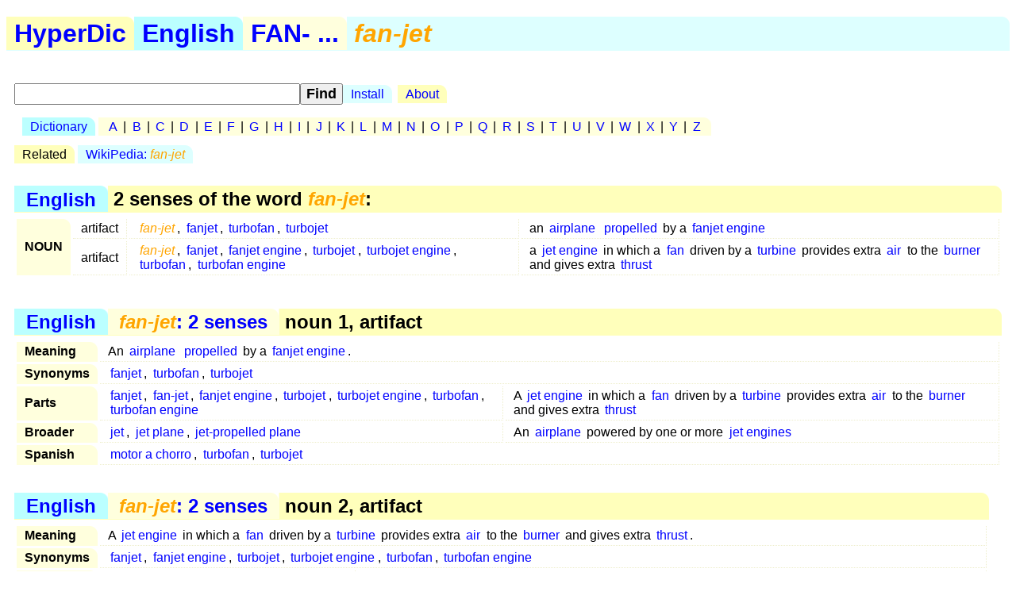

--- FILE ---
content_type: text/html; charset=utf-8
request_url: https://hyperdic.net/en/fan-jet
body_size: 1662
content:
<!DOCTYPE html PUBLIC  "-//W3C//DTD XHTML 1.0 Strict//EN" "http://www.w3.org/TR/xhtml1/DTD/xhtml1-strict.dtd">
<html xmlns="http://www.w3.org/1999/xhtml" xml:lang="en">
<head>
<meta http-equiv="CONTENT-TYPE" content="text/html; charset=UTF-8" />
<meta name="GENERATOR" content="MegaDoc, http://www.megadoc.net/" />
<meta name="AUTHOR" content="Kaf&eacute;, Eric" />
<meta name="COPYRIGHT" content="All rights reserved" />
<meta http-equiv="Content-Script-Type" content="text/javascript" />
<meta name="viewport" content="width=device-width, initial-scale=1" />
<link rel="stylesheet" type="text/css" href="/src/hyp.css" />
<link rel="search" type="application/opensearchdescription+xml" href="/src/wordsense.xml" title="HyperDic WordSense"/>
<meta name="DC.Subject" xml:lang="en" content="fan-jet" />
<title>fan-jet (HyperDic hyper-dictionary)</title>
</head>
<body>
<h1><a href="/" class="lo1" title="HyperDic hyper-dictionary">HyperDic</a>: fan-jet</h1>
<div id="hsx"></div>
<div id="ir"></div>
<script type="text/javascript">summary="English:fan-:fan-jet"</script><div id="ov"><table id="Senses"><caption><a href="/en/">English</a> &gt; 2 senses of the word <em>fan-jet</em>:</caption><tr><th rowspan="2">NOUN</th><td>artifact</td><td><a href="#n0601"><em>fan-jet</em></a>, <a href="/en/fanjet#n0601">fanjet</a>, <a href="/en/turbofan#n0601">turbofan</a>, <a href="/en/turbojet#n0601">turbojet</a></td><td>an <a href="/en/airplane#n0600">airplane</a> <a href="/en/propel#v3500">propelled</a> by a <a href="/en/fanjet_engine#n0600">fanjet engine</a></td></tr><tr><td>artifact</td><td><a href="#n0600"><em>fan-jet</em></a>, <a href="/en/fanjet#n0600">fanjet</a>, <a href="/en/fanjet_engine#n0600">fanjet engine</a>, <a href="/en/turbojet#n0600">turbojet</a>, <a href="/en/turbojet_engine#n0600">turbojet engine</a>, <a href="/en/turbofan#n0600">turbofan</a>, <a href="/en/turbofan_engine#n0600">turbofan engine</a></td><td>a <a href="/en/jet_engine#n0600">jet engine</a> in which a <a href="/en/fan#n0600">fan</a> driven by a <a href="/en/turbine#n0600">turbine</a> provides extra <a href="/en/air#n2700">air</a> to the <a href="/en/burner#n0600">burner</a> and gives extra <a href="/en/thrust#n1900">thrust</a></td></tr></table></div><div id="ws"><table id="n0601" summary="fan-jet:1:06:01::"><caption><a href="/en/">English</a> &gt; <a href="#Senses" title="fan-jet: 2 senses"><em>fan-jet</em>: 2 senses</a> &gt; noun 1, artifact</caption><tr><th>Meaning</th><td colspan="2">An <a href="/en/airplane#n0600">airplane</a> <a href="/en/propel#v3500">propelled</a> by a <a href="/en/fanjet_engine#n0600">fanjet engine</a>.</td></tr><tr><th rowspan="1">Synonyms</th><td colspan="2"><a href="/en/fanjet#n0601">fanjet</a>, <a href="/en/turbofan#n0601">turbofan</a>, <a href="/en/turbojet#n0601">turbojet</a></td></tr><tr><th rowspan="1">Parts</th><td><a href="/en/fanjet#n0600">fanjet</a>, <a href="/en/fan-jet#n0600">fan-jet</a>, <a href="/en/fanjet_engine#n0600">fanjet engine</a>, <a href="/en/turbojet#n0600">turbojet</a>, <a href="/en/turbojet_engine#n0600">turbojet engine</a>, <a href="/en/turbofan#n0600">turbofan</a>, <a href="/en/turbofan_engine#n0600">turbofan engine</a></td><td>A <a href="/en/jet_engine#n0600">jet engine</a> in which a <a href="/en/fan#n0600">fan</a> driven by a <a href="/en/turbine#n0600">turbine</a> provides extra <a href="/en/air#n2700">air</a> to the <a href="/en/burner#n0600">burner</a> and gives extra <a href="/en/thrust#n1900">thrust</a></td></tr><tr><th rowspan="1">Broader</th><td><a href="/en/jet#n0600">jet</a>, <a href="/en/jet_plane#n0600">jet plane</a>, <a href="/en/jet-propelled_plane#n0600">jet-propelled plane</a></td><td>An <a href="/en/airplane#n0600">airplane</a> powered by one or more <a href="/en/jet_engine#n0600">jet engines</a></td></tr><tr><th rowspan="1">Spanish</th><td colspan="2" xml:lang="es"><a href="/es/motor_a_chorro#n0601">motor a chorro</a>, <a href="/es/turbofan#n0601">turbofan</a>, <a href="/es/turbojet#n0602">turbojet</a></td></tr></table><table id="n0600" summary="fan-jet:1:06:00::"><caption><a href="/en/">English</a> &gt; <a href="#Senses" title="fan-jet: 2 senses"><em>fan-jet</em>: 2 senses</a> &gt; noun 2, artifact</caption><tr><th>Meaning</th><td colspan="2">A <a href="/en/jet_engine#n0600">jet engine</a> in which a <a href="/en/fan#n0600">fan</a> driven by a <a href="/en/turbine#n0600">turbine</a> provides extra <a href="/en/air#n2700">air</a> to the <a href="/en/burner#n0600">burner</a> and gives extra <a href="/en/thrust#n1900">thrust</a>.</td></tr><tr><th rowspan="1">Synonyms</th><td colspan="2"><a href="/en/fanjet#n0600">fanjet</a>, <a href="/en/fanjet_engine#n0600">fanjet engine</a>, <a href="/en/turbojet#n0600">turbojet</a>, <a href="/en/turbojet_engine#n0600">turbojet engine</a>, <a href="/en/turbofan#n0600">turbofan</a>, <a href="/en/turbofan_engine#n0600">turbofan engine</a></td></tr><tr><th rowspan="2">Part of</th><td><a href="/en/fanjet#n0601">fanjet</a>, <a href="/en/fan-jet#n0601">fan-jet</a>, <a href="/en/turbofan#n0601">turbofan</a>, <a href="/en/turbojet#n0601">turbojet</a></td><td>An <a href="/en/airplane#n0600">airplane</a> <a href="/en/propel#v3500">propelled</a> by a <a href="/en/fanjet_engine#n0600">fanjet engine</a></td></tr><tr><td><a href="/en/propjet#n0600">propjet</a>, <a href="/en/turboprop#n0600">turboprop</a>, <a href="/en/turbo-propeller_plane#n0600">turbo-propeller plane</a></td><td>An <a href="/en/airplane#n0600">airplane</a> with an <a href="/en/external#a0000">external</a> <a href="/en/propeller#n0600">propeller</a> that is driven by a <a href="/en/turbojet_engine#n0600">turbojet engine</a></td></tr><tr><th rowspan="2">Parts</th><td><a href="/en/afterburner#n0600">afterburner</a></td><td>A <a href="/en/device#n0600">device</a> <a href="/en/inject#v3500">injects</a> <a href="/en/fuel#n2700">fuel</a> into a hot exhaust for extra <a href="/en/thrust#n1900">thrust</a></td></tr><tr><td><a href="/en/gas_turbine#n0600">gas turbine</a></td><td><a href="/en/turbine#n0600">turbine</a> that <a href="/en/convert#v3003">converts</a> the <a href="/en/chemical_energy#n1900">chemical energy</a> of a <a href="/en/liquid#a0000">liquid</a> <a href="/en/fuel#n2700">fuel</a> into <a href="/en/mechanical_energy#n1900">mechanical energy</a> by <a href="/en/internal_combustion#n2200">internal combustion</a></td></tr><tr><th rowspan="1">Broader</th><td><a href="/en/jet_engine#n0600">jet engine</a></td><td>A <a href="/en/gas_turbine#n0600">gas turbine</a> <a href="/en/produce#v3603">produces</a> a <a href="/en/stream#n1100">stream</a> of hot <a href="/en/gas#n2700">gas</a> that <a href="/en/propel#v3500">propels</a> a <a href="/en/jet_plane#n0600">jet plane</a> by <a href="/en/reaction_propulsion#n1900">reaction propulsion</a></td></tr><tr><th rowspan="1">Spanish</th><td colspan="2" xml:lang="es"><a href="/es/turbojet#n0601">turbojet</a>, <a href="/es/turborreactor#n0601">turborreactor</a></td></tr><tr><th rowspan="1">Catalan</th><td colspan="2" xml:lang="ca"><a href="/ca/turbojet#n0601">turbojet</a></td></tr></table></div>
<p id="fo">
<a href="/en/doc/copy" rel="Copyright">&copy;2001-26</a> &middot;
<a href="http://www.hyperdic.net/">HyperDic hyper-dictionary</a> &middot;
<a href="/en/doc/contact">Contact</a>
</p>
<p class="ce">
<a href="/en">English</a> |
<a href="/es">Spanish</a> |
<a href="/ca">Catalan</a>
<br/>
<a href="/en/doc/privacy">Privacy</a> |
<a href="/en/doc/robots">Robots</a>
</p>
<p class="ce">
<a href="http://validator.w3.org/check?uri=https://hyperdic.net/en/fan-jet">
<img src="/img/valid-xhtml10.png" alt="Valid XHTML 1.0 Strict" height="31" width="88" />
</a>
</p>
<script type="text/javascript" src="/src/hyp.js"></script>
</body>
</html>
